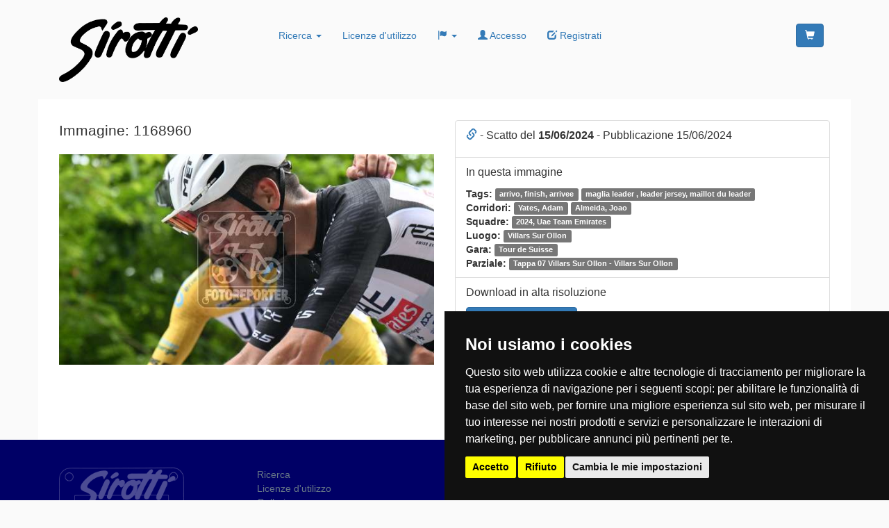

--- FILE ---
content_type: text/html; charset=utf-8
request_url: https://www.sirotti.it/Immagine?item=1168960
body_size: 14448
content:
<!DOCTYPE html>
<!--[if IE 9 ]><html class="ie9" lang="it"><![endif]-->
<!--[if (gt IE 9)|!(IE)]><!-->
<html lang="it">
<!--<![endif]-->
<head>
	<!-- meta charset="utf-8" -->
	<meta name="viewport" content="width=device-width, initial-scale=1.0, maximum-scale=1.0, user-scalable=no">
	<meta name="apple-mobile-web-app-capable" content="no">
		<meta name="robots" content="index, follow" />			<meta name="description" content="">
	<meta property="og:description" content="" />
	<script> var lingua = 1; </script>
	<link rel="canonical" href="https://www.sirotti.it/Immagine"/>
	          <link rel="apple-touch-icon" sizes="180x180" href="https://www.sirotti.it/images/ico/apple-touch-icon.png">
        <link rel="icon" type="image/png" sizes="32x32" href="https://www.sirotti.it/images/ico/favicon-32x32.png">
        <link rel="icon" type="image/png" sizes="16x16" href="https://www.sirotti.it/images/ico/favicon-16x16.png">
        <link rel="manifest" href="https://www.sirotti.it/images/ico/site.webmanifest">
        		<script>
						window.dataLayer = window.dataLayer || [];
			function gtag(){ dataLayer.push(arguments); }
			gtag('consent', 'default', {
				'ad_storage': 'denied',
				'ad_user_data': 'denied',
				'ad_personalization': 'denied',
				'analytics_storage': 'denied',
				'wait_for_update': 500,
			});
 										gtag('js', new Date());
				gtag('config', 'G-L73WGE1RLQ');
					</script>
				<!-- Cookie Consent by TermsFeed https://www.TermsFeed.com -->
		<script type="text/javascript" src="https://www.termsfeed.com/public/cookie-consent/4.2.0/cookie-consent.js" charset="UTF-8"></script>
		<script type="text/javascript" charset="UTF-8">
				document.addEventListener('DOMContentLoaded', function () {
					cookieconsent.run({
						"notice_banner_type":"simple",
						"consent_type":"express",
						"palette":"dark",
						"language":"it",
						"page_load_consent_levels":["strictly-necessary"],
						"notice_banner_reject_button_hide":false,
						"preferences_center_close_button_hide":false,
						"page_refresh_confirmation_buttons":false,
						"website_name":"Sirotti.it",
						"website_privacy_policy_url":"https://www.sirotti.it/Privacy/",
												"callbacks": {
							"scripts_specific_loaded": (level) => {
								switch(level) {
									case 'targeting':
																				localStorage.setItem("consentGranted", "true");
										function gtag() { dataLayer.push(arguments); }
										gtag('consent', 'update', {
											'ad_storage':'granted',
											'ad_user_data': 'granted',
											'ad_personalization': 'granted',
											'analytics_storage': 'granted',
										});
										break;
									}
								}
							},
						"callbacks_force": true
											});
				});
		</script>

				<script type="text/plain" data-cookie-consent="targeting">
			// Load Tag Manager script.
			var googleScript = document.createElement('script');
			googleScript.async = true;
						googleScript.src = 'https://www.googletagmanager.com/gtag/js?id=G-L73WGE1RLQ';
						var firstScript = document.getElementsByTagName('script')[0];
			firstScript.parentNode.insertBefore(googleScript,firstScript);
					</script>
		
		<script type="text/javascript" data-cookie-consent="targeting">
    (function(c,l,a,r,i,t,y){
        c[a]=c[a]||function(){(c[a].q=c[a].q||[]).push(arguments)};
        t=l.createElement(r);t.async=1;t.src="https://www.clarity.ms/tag/"+i;
        y=l.getElementsByTagName(r)[0];y.parentNode.insertBefore(t,y);
    })(window, document, "clarity", "script", "meybzgm3o3");
</script> 	
		<noscript>Free cookie consent management tool by <a href="https://www.termsfeed.com/">TermsFeed</a></noscript>
		<meta property="og:title" content="Immagine | Sirotti.it" />	<!-- Start Jquery script -->
					
					
					<!-- HTML5 shim, for IE6-8 support of HTML5 elements -->
					<!--[if lt IE 9]>
						<script src="https://www.sirotti.it/admin/lib/js/html5shim/html5.js"></script>
					<![endif]-->
					<script src="https://www.sirotti.it/admin/lib/js/jquery/js/jquery-2.1.1.js"></script>
					<script src="https://www.sirotti.it/admin/lib/js/jquery/ui/prec/jquery-ui-1.11.2.js"></script>
					<!-- End Jquery script -->	<!-- Add BS 3_3_7-->
					<link href="https://www.sirotti.it/admin/lib/js/bootstrap/3_3_7/css/bootstrap.min.css" rel="stylesheet"><script type="text/javascript" src="https://www.sirotti.it/admin/lib/js/bootstrap/3_3_7/js/bootstrap.min.js"></script>
					<!-- End BS 3_3_7-->    <!-- ////// NECESSARIO PER FORM REGISTRAZIONE E PER LOGIN /////// -->


    <script type="text/javascript" src="https://www.sirotti.it/admin/lib/js/funzioni_form.js?rnd=1977416294"></script>
    <!-- ////// NECESSARIO PER USO DI CALLBACK /////// -->
    <script type="text/javascript" src="https://www.sirotti.it/admin/lib/js/H_callback.js"></script>
    <!-- ////// NECESSARIO PER USO DEL PLUGIN BOOTSTRAP BOOTBOX /////// -->
    <script type="text/javascript" src="https://www.sirotti.it/admin/lib/js/bootstrap/plugins/bootbox.min.js"></script>
    <!-- ////// NECESSARIO PER USO DELLE MAPPE E DELL OGGETTO H_FORM per i listini buyer /////// -->
    <!-- per usare BBQ con jquery 1.9+ devo usare anche MIGRATE -->
    <script type="text/javascript" src="https://www.sirotti.it/admin/lib/js/jquery/plugins/jquery-migrate-1.2.1.min.js"></script>
    <script type="text/javascript" src="https://www.sirotti.it/admin/lib/js/jquery/plugins/bbq/jquery.ba-bbq.min.js"></script>
    <!-- ////// NECESSARIO FASE CHECKOUT /////// -->
    <script type="text/javascript" src="https://www.sirotti.it/admin/lib/js/parse_str.js"></script>

 	<link href="https://www.sirotti.it/admin/index.php?SM=cm&Action=siteStyle&static=true" rel="stylesheet" type="text/css" />    <!-- ////// ICOMOON /////// -->
    <link href='https://www.sirotti.it/admin/lib/template/icomoon/icomoon23021/style.css' rel='stylesheet' type='text/css'>
		<script src="https://www.paypal.com/sdk/js?client-id=AVGyQRg-DGfXiFAp5Y7pH3RJnwNeTXKsvqO-p_toXGd1vjLPq98A4WCJC-Y922_mOMDKlUAO-u8TqGKt&components=card-fields,buttons,marks,messages&enable-funding=paylater&currency=EUR"></script><script>
		
		var status;
		var status_precedente;
		var stringa;
		var stringa_precedente;
		var primo_caricamento;
		var html_div_collegato;
		var target_paga = "form#FormPagamento";
		var target_reg = "form#FormRegistrazione";
		var pagina_supporto_ecommerce = "https://www.sirotti.it/admin/index.php?SM=ec";
		var pse = pagina_supporto_ecommerce;
		var msg2 = "#messaggi2";
		var isLogged = false;
		var ImpedisciDisabForm;
		var PayPalPossibile = true;
		var SmallIsHere = 0; 
		var TyreUrl = false;
		var WheelsUrl = false;
				$(document).ready(function(){
				
			setTimeout(function() { Stato('AutoRefresh'); }, 900000);	 //900000 = 15 min
			
						$(target_paga).submit(function(){ 
				var pagamento_post = $('input[name="TipoPagamento"]:checked').val();
										ClearInputErrorWarning(target_paga);
										if (FormCheck(target_paga)==true) {
						customLoadingButton($(".tasto_concludi"),'loading'),
						$.ajax({	type: "POST",
									url: pse,
									data: $(this).serialize()+"&Action=End1&pagamento_post="+pagamento_post,
									success: function(data) { 
										customLoadingButton($(".tasto_concludi"),'reset')
										H_callbackAction(data,msg2);
									}
						});
					} 
				return false;  
			});
			// ascolto il click sulle condizioni di utilizzo
			$('input[name="condizioni"],input[name="condizioni_vendita"]').on('change', function() {
								if($('input[name="condizioni"]').is(":checked") && $('input[name="condizioni_vendita"]').is(":checked")) {
									AssegnaStatoTitoloFase("#checkout_fase3 div.fase_header:last",'done');
					/* $('.tasto_concludi').removeClass('btn-primary');
					$('.tasto_concludi').addClass('btn-success'); */
				} else {
					AssegnaStatoTitoloFase("#checkout_fase3 div.fase_header:last",'todo');
					/* $('.tasto_concludi').removeClass('btn-success');
					$('.tasto_concludi').addClass('btn-primary'); */
				}
			});
			
		});
		
				
		function Inibisci_Header(){
			$('.BarMain > .container > *').not('.navbar-brand').each(function() {
				this.style.setProperty('display', 'none', 'important');
			});
			$('.navbar-brand').css('cursor','default').on('click', function(event) {
				event.preventDefault();
			});
			$('.cms_hellobar').parent('header').hide();
		}
		function Inibisci_Footer(){
			$('footer').not('.dati_vendor').each(function() {
				this.style.setProperty('display', 'none', 'important');
			});
			$('.dati_vendor *').css('cursor','default').on('click', function(event) {
				event.preventDefault();
			});
		}
		
		function AllertaNeedBuyer(dove) {

			//alert('AllertaNeedBuyer'+dove);
			  bootbox.dialog({
				closeButton: false,
				message: "Il tuo carrello contiene un prodotto che richiede la selezione di un punto di consegna. Se non ne scegli uno il prodotto sarà eliminato!",
				title: "<h4>Scelta necessaria</h4>",
				buttons: {
				  success: {
					label: "Scegli un centro",
					className: "btn-primary",
					callback: function() {
						//alert('abilito form e apro mappa');
						$( ".tastoModifica" ).trigger( "click" );
						Avvia_TabIndirizzo2(3); 					}
				  },
				  main: {
					label: "Elimina il prodotto",
					className: "btn-danger",
					callback: function() {
						var valori_to_del = '';
						var valori_to_del2 = valori_to_del.split(",");
						valori_to_del2.forEach(function(item, index){ 
							EliminaItemDalCarrello(item,true);
						   //alert('['+index+'] '+item); 
						});
						
						RicaricaCarrelli(); 
					}
				  }
				}
			  });
			  //bootbox.alert('<h4>Aggiunto all\'ordine</h4>', function() { RicaricaCarrelloSmall();  });
		}
			
			
				function Stato(dove) {
			
			//alert(dove);
			$.ajax({ type: "GET",url: pse+"&Action=SS&dove="+dove + "&rand=" + Math.random(), success: function(stringa) {
								var status = $.deparam(stringa);  				window.global_status = $.deparam(stringa); 				if (status_precedente==undefined) {
					status_precedente = $.deparam(stringa); 
					primo_caricamento = true;
				} else {
					primo_caricamento = false;
				}
								var ssc = status['SCC_to_save'];
				if (dove =='reg' && status['NeB']==1 && status['SCCOLL']==='0' && (ssc=='0' || ssc=='undefined' || ssc==undefined)) AllertaNeedBuyer();
				
				
								if (status['SCCOLL']=='0' && status['MAKER']=='0') {
					Impedisci_PagaAlCentro();
				} else {
					Autorizza_PagaAlCentro();
				}	
				
				
								
				
				if (status['sconto_facebook']=="1" || status['sconto_coupon']=="1") {
					//AssegnaStatoTitoloFase("#checkout_fase1 div.fase_header:last",'done');
										Impedisci_paypal();				} else {
					//AssegnaStatoTitoloFase("#checkout_fase1 div.fase_header:last",'todo');
					Disabilita_Sconto_Coupon();
					Autorizza_paypal();
				}
				
				
								if (parseInt(status['OFD'])==1) {
					setTimeout(function() { 
						Impedisci_paypal('accordi');
					}, 500);	
				} 
								if (status['sconto_coupon']=="1") {
					Abilita_Sconto_Coupon('');
					/*setTimeout(function() { 
						Impedisci_paypal(); // 777
						PercheNonVaPayPal('PayPal non è disponibile utilizzando il coupon.');
					}, 1500);	*/
				} else { // 777
					//alert(dove);
					if (status_precedente['sconto_coupon']=="1" && status['qta']>=1 && dove!="Remove") { 						bootbox.alert('<h4>Il tuo carrello contiene uno o più prodotti sui quali non è possibile applicare il COUPON sconto inserito</h4>', function() { 
							  Disabilita_Sconto_Coupon(); 
							  RemoveCoupon();  
						});
					}
					/*
					if (status_precedente['sconto_coupon']=="1" && status['qta']>=1) { 
						var tttx = ( dove!="Remove") ? 'Coupon disabilitato' : 'Il tuo carrello contiene uno o più prodotti sui quali non è possibile applicare il COUPON sconto inserito';
						bootbox.alert('<h4>'+tttx+'</h4>', function() { 
							  Disabilita_Sconto_Coupon(); 
							  RemoveCoupon();  
						});
					}*/
				}
								if (parseInt(status['prodottoFUORITUTTO'])==1 || parseInt(status['prodotto7GIORNI'])==1 || parseInt(status['prodottoLIMITATO'])==1) {
					if (status['sconto_coupon']=="1") {
						bootbox.alert('<h4>I Coupon non sono disponibili su articoli in promozione</h4>', function() { 
							  Disabilita_Sconto_Coupon(); 
							  RemoveCoupon();  
						});
					}
					setTimeout(function() { 
						$('.sconti').hide(); 
						Impedisci_paypal();
						PercheNonVaPayPal('PayPal non è disponibile sui prodotti in promozione.');
					}, 1500);	
				} 
								if (parseInt(status['p106'])==1) {
					if (status['sconto_coupon']=="1") {
						bootbox.alert('<h4>Non è possibile applicare il COUPON su questo prodotto</h4>', function() { 
							  Disabilita_Sconto_Coupon(); 
							  RemoveCoupon();  
						});
					}
					setTimeout(function() { 
						$('.sconti').hide(); 
						Impedisci_Contrassegno();
					}, 1500);	
				} 
								if (status['cap']!=status_precedente['cap']) {
					if (status['pagabile']>status_precedente['pagabile']) bootbox.alert('<h4>Attenzione la consegna al CAP indicato comporta delle spese di spedizione aggiuntive</h4>', function() {  });
				}
								Controllo_Fasi(status);
								status_precedente = $.deparam(stringa); 				//stringa_precedente = stringa; 
				RicaricaCarrelli(); 			} 
			});
		}
		
		function TastoConcludi(metodo){
			if (metodo=='paypal_rate'){
				$('.tasto_concludi').hide();
				$('.pp_tasto').hide();
				$('#paypal-button-container-PAYLATER').show();
				
			} else if (metodo=='paypal'){
				$('.tasto_concludi').hide();
				$('.pp_tasto').hide();
				$('#paypal-button-container-PAYPAL').show();
				
			} else {
				$('.pp_tasto').hide();
				$('.tasto_concludi').show();
				var def = '';
				var dif = ["accordi","centro","bonifico","telefonico","contrassegno"];
				var cod = (!dif.includes(metodo)) ? def+' Esegui il pagamento' : def+' Concludi l\'ordine';
				$('.tasto_concludi').html(cod);
			}
		}
						
		function Controllo_Fasi(status) {
				ImpedisciDisabForm = 2;
				TastoConcludi(status['tipo_pagamento']);
				//alert(status['fase1']+' '+status['fase2']+' '+status['fase3']);
				if (status['fase1']==0) {  					AssegnaStatoTitoloFase("#checkout_fase1 div.fase_header:first",'todo');
					$(".sconti").hide(); // nascondo lo sconto fb
					$("#affix-nav").hide();
					$("#checkout_fase2").hide(); 
					//$(".checkout_fase2").hide(); //affix
					$(".checkout_fase2").attr('disabled',true); //affix
					$("#checkout_fase3").hide(); 
					//$(".checkout_fase3").hide(); //affix
					$(".checkout_fase3").attr('disabled',true); //affix
					$('.checkout_fase3').addClass('disabled'); // affix
					$('#top_info_cart').hide();
				} else { 					AssegnaStatoTitoloFase("#checkout_fase1 div.fase_header:first",'done');
					$(".sconti").show();  // mostro lo sconto fb
					$("#checkout_fase2").show(); // mostro
					//$(".checkout_fase2").show(); // affix
					$(".checkout_fase2").attr('disabled',false); // affix
					// MESSO IN REG AssegnaStatoTitoloFase("#checkout_fase2 div.fase_header",'done');
					//$("#checkout_fase3").show(); // mostro
					//AssegnaStatoTitoloFase("#checkout_fase3 div.fase_header:first",'done');
					
					if (status['fase3']==0) { 						//$( ".tastoModifica" ).trigger( "click" );
						ImpedisciDisabForm = 1;
						//alert('in ecom '+ImpedisciDisabForm);
						if (typeof AbilitaForm_Registrazione == 'function') AbilitaForm_Registrazione(target_reg); // riabilito il form di registrazione
						
						$("#checkout_fase3").hide();
						//$(".checkout_fase3").hide(); // affix
						$(".checkout_fase3").attr('disabled',true); // affix
						$('.checkout_fase3').addClass('disabled'); // affix
						// MESSO IN REG AssegnaStatoTitoloFase("#checkout_fase2 div.fase_header",'todo');
						// MESSO IN REG $('#checkout_fase3').hide(); 
					} else {
						//DisabilitaForm_Registrazione(target_reg); // disabilito
						//AssegnaStatoTitoloFase("#checkout_fase2 div.fase_header",'done');
						//alert($('#stato_form').val());
						if ($('#stato_form').val()!=1) {
							$("#checkout_fase3").show();
							//$(".checkout_fase3").show();// affix
							$(".checkout_fase3").attr('disabled',false); // affix
							$('.checkout_fase3').removeClass('disabled'); // affix
							AssegnaStatoTitoloFase("#checkout_fase3 div.fase_header:first",'done');
							if (typeof AppuntamentoInNote == 'function') AppuntamentoInNote();

						} 
					}
				}
		}
		
		function SendCoupon(coupon) {													  
			$.get( pse, { Action: 'set_Ecommerce_Preferences', sconto_coupon: coupon }).done(function( data ) {  
				if (data=='OK') { 
					bootbox.alert('<h4>Complimenti! Il tuo coupon è stato attivato, lo troverai nel carrello!</h4>', function() {  });
					Stato('call'); 
				} else {  
					bootbox.alert('<h4>Ci dispiace, il codice che hai inserito non è corretto o forse già utilizzato, oppure il tuo carrello contiene dei prodotti non validi per questo COUPON.</h4>', function() {  });
				} });
			if (typeof gtag != 'undefined')  gtag('event', 'add_coupon', { 'event_category': 'Carrello', 'event_action': 'Extra-Sconto-Add' }); console.log('ga4 track add_coupon'); 		}
		
		function ErrorePagamento_Vai_StatoOrdini() {
			
			var dest = 'https://www.sirotti.it/I-tuoi-downloads';
			if (dest==false) return false;
			
			  bootbox.dialog({
				message: "<h4>Il pagamento non è andato a buon fine, vai all'elenco dei tuoi ordini per selezionare una modalità di pagamento differente.</h4>",
				buttons: {
				  success: {
					label: "I tuoi ordini.",
					className: "btn-default",
					callback: function() {
						window.location.href=dest;
					}
				  }
				}
			  });
			  window.setTimeout(function(){  window.location.href=dest; }, 10000);
		}
		
		
		function SimpleAlert_aggiunto_item_e_aggiorna_cart() {
			
			bootbox.dialog({
				onEscape: true,
				message: "<h4>Aggiunto</h4>",
				buttons: {
				  success: {
					label: "Continua",
					className: "btn-default",
					callback: function() {
						RicaricaCarrelloSmall();
						bootbox.hideAll();
					}
				  }
				}
			  });
 
			  window.setTimeout(function(){  RicaricaCarrelloSmall(); bootbox.hideAll(); }, 3000);
			  //bootbox.alert('<h4>Aggiunto all\'ordine</h4>', function() { RicaricaCarrelloSmall();  });
		}
		function Alert_aggiunto_item_e_aggiorna_cart() {

			
			  bootbox.dialog({
				onEscape: true,
				message: "Vuoi continuare su questa pagina o procedere con l'ordine?",
				title: "<h4>Aggiunto</h4>",
				buttons: {
				  success: {
					label: "Continua",
					className: "btn-primary",
					callback: function() {
						RicaricaCarrelloSmall();
						//$('.modal').modal('hide');
						//console.log('test');
						//Example.show("great success");
					}
				  },
				  main: {
					label: "Concludi",
					className: "btn-success",
					callback: function() {
						VaiAlCarrello();
						//Example.show("Primary button");
					}
				  }
				}
			  });
			  window.setTimeout(function(){  RicaricaCarrelloSmall(); bootbox.hideAll(); }, 60000);
			  //bootbox.alert('<h4>Aggiunto all\'ordine</h4>', function() { RicaricaCarrelloSmall();  });
		}

		function VaiAlCarrello() {
			window.location.href='https://www.sirotti.it/Carrello';
		}

			
		function GetSearchUrlRedirection(a = null, b = null, c = null, d = null) {
			return new Promise(function(resolve, reject) {
				$.post(pse, { Action: 'GSUR', a: a, b: b, c: c, d: d })
					.done(function(data) {
						resolve(data);  
					})
					.fail(function(jqXHR, textStatus, errorThrown) {
						reject(errorThrown);  
					});
			});
		}
		
		
		
		function Alert_AggiuntoCerchioCheFai(diametro = null, autoid = null) {
			
			bootbox.dialog({
				message: "Vuoi rimanere su questa pagina, abbinare gli pneumatici oppure procedere con il pagamento?",
				title: "<h4>Aggiunto al carrello</h4>",
				buttons: {
						cancel: {
							label: "Rimani",
							className: 'btn-sm btn-secondary',
							callback: function(){ }
						},
						gotyres: {
							label: "Scegli pneumatici",
							className: 'btn-sm btn-info',
							callback: function() {

								GetSearchUrlRedirection('tyres_from_wheels_diam',diametro,autoid).then(function(data) {
									window.location.href=data;
								}).catch(function(error) {
									if (TyreUrl) window.location.href=TyreUrl;
								});
								/* alert(dest);
								window.location.href=dest; */
							}
						},
						checkou: {
							label: "Al pagamento",
							className: 'btn-sm btn-primary',
							callback: function() {
								window.location.href='https://www.sirotti.it/Carrello';
							}
						}
				}
			});
			  window.setTimeout(function(){  RicaricaCarrelloSmall(); bootbox.hideAll(); }, 60000);
			  //bootbox.alert('<h4>Aggiunto all\'ordine</h4>', function() { RicaricaCarrelloSmall();  });
		}


		function RemoveCoupon() {
			console.log();
			$.get( pse, { Action: 'set_Ecommerce_Preferences', sconto_coupon: 'unset' }).done(function( data ) {  if (data=='OK') Stato('RemoveCoupon'); });	
			if (typeof gtag != 'undefined')  gtag('event', 'remove_coupon', { 'event_category': 'Carrello', 'event_action': 'Extra-Sconto-Remove' }); console.log('ga4 track remove_coupon'); 		}
		
		function Abilita_Sconto_Coupon(sconto_coupon){
			$('.coupon_field').val(sconto_coupon);
			$('.coupon_field').attr('disabled',true);
			$('.coupon_send').hide();
			$('.coupon_remove').show();
		}
		
		function Disabilita_Sconto_Coupon(){
			$('.coupon_field').attr('disabled',false);
			$('.coupon_field').val('');
			$('.coupon_send').show();
			$('.coupon_remove').hide();
		}
				
		function Selezionato_Contrassegno(){
						bootbox.alert('<h4>Attenzione la modalità contrassegno prevede un sovrapprezzo, il prezzo totale è stato modificato</h4>', function() {  });
					}
		
		function Autorizza_Contrassegno(){
			$('input#modo_contrassegno').attr('disabled',false);
			$('input#modo_contrassegno').parent('label').css('color','#000');
					}
		
		function Impedisci_Contrassegno(){
			if ($('input[name="TipoPagamento"]:checked').val()=="contrassegno") $('input#modo_accordi').trigger('click');
			$('input#modo_contrassegno').attr('disabled',true);
			$('input#modo_contrassegno').parent('label').css('color','#ccc');
					}
		
		function Autorizza_PagaAlCentro(){
			$('input#modo_centro').attr('disabled',false);
			$('input#modo_centro').parent('label').css('color','#000');
		}
		
		function Impedisci_PagaAlCentro(){
			if ($('input[name="TipoPagamento"]:checked').val()=="centro") $('input#modo_accordi').trigger('click');
			$('input#modo_centro').attr('disabled',true);
			$('input#modo_centro').parent('label').css('color','#ccc');
		}
		
		function Autorizza_Consel(pagabile){
			$('input#modo_consel').attr('disabled',false);
			$('input#modo_consel').parent('label').css('color','#000');
			$('.consel_testo').show();
			CalcolaRateConsel(pagabile);
		}
		
		function Impedisci_Consel(){
			CalcolaRateConsel('100'); // passando 1,00 euro (100, come stringa) aggiusto le diciture del pulsante di selezione pagamento
			$('.consel_testo').hide();
			if ($('input[name="TipoPagamento"]:checked').val()=="consel") $('input#modo_accordi').trigger('click');
			$('input#modo_consel').attr('disabled',true);
			$('input#modo_consel').parent('label').css('color','#ccc');
		}
		
				function Autorizza_Metodo(metodo){
			$('input#modo_'+metodo).attr('disabled',false);
			$('input#modo_'+metodo).parent('label').css('color','#000');
		}
				function Impedisci_Metodo(metodo, metodo_da_selezionare=false ) {
		  var mds = (metodo_da_selezionare) ? metodo_da_selezionare : 'accordi';
			if ($('input[name="TipoPagamento"]:checked').val()==metodo) $('input#modo_'+mds).trigger('click');
			$('input#modo_'+metodo).attr('disabled',true);
			$('input#modo_'+metodo).parent('label').css('color','#ccc');
		}
	
		function Autorizza_paypal(){
			PayPalPossibile = true;
			$('input#modo_paypal').attr('disabled',false);
			$('input#modo_paypal').parent('label').css('color','#000');
			$('input#modo_paypal_carta').attr('disabled',false);
			$('input#modo_paypal_carta').parent('label').css('color','#000');
			$('input#modo_paypal_pos').attr('disabled',false);
			$('input#modo_paypal_pos').parent('label').css('color','#000');
			$('input#modo_paypal_rate').attr('disabled',false);
			$('input#modo_paypal_rate').parent('label').css('color','#000');
		}
		
		function Impedisci_paypal( metodo_da_selezionare ) {
			
			PayPalPossibile = false;
			var mds = (metodo_da_selezionare) ? metodo_da_selezionare : 'accordi';
			var mod = $('input[name="TipoPagamento"]:checked').val();
			if (mod=="paypal" || mod=="paypal_carta" || mod=="paypal_pos" || mod=="paypal_rate") $('input#modo_'+mds).trigger('click');
			
			$('input#modo_paypal').attr('disabled',true);
			$('input#modo_paypal').parent('label').css('color','#ccc');
			$('input#modo_paypal_carta').attr('disabled',true);
			$('input#modo_paypal_carta').parent('label').css('color','#ccc');
			$('input#modo_paypal_pos').attr('disabled',true);
			$('input#modo_paypal_pos').parent('label').css('color','#ccc');
			$('input#modo_paypal_rate').attr('disabled',true);
			$('input#modo_paypal_rate').parent('label').css('color','#ccc');
		}
		
		function PercheNonVaPayPal(testo) {
			$('.box_paypal label').contents().filter(function() {
				return this.nodeType == 3;
			})[0].textContent=testo;
		}
		
		function AssegnaStatoTitoloFase(target,modo){
			$(target).removeClass('done'); 
			$(target).removeClass('todo'); 
			$(target).removeClass('deny'); 
			$(target).addClass(modo); 
		}
		
		function RicaricaCarrelli() {
			//DAFARE.$this->VerificaCambiamentoCap()
			
							RicaricaCarrelloSmall();
						
						// RicaricaCarrelloPriceLabel();
			
			RicaricaCarrelloBig();
		} 
		
		function BigCopyPrice(){
					var sm1 = $(".CartSmallToCopy").html();
					if (sm1==""||sm1=='undefined'||sm1==undefined) sm1 = '<i class="glyphicon glyphicon-shopping-cart"></i>&nbsp;&nbsp;  ';
			H_callbackAction(sm1,"#Small");
				
					var sm2 = $(".CartPriceLabelToCopy").html();
					if (sm2!=""&&sm2!='undefined'&&sm2!=undefined) H_callbackAction(sm2,".PriceLabel");
		}
	
		function RicaricaCarrelloPriceLabel() {
			if (SmallIsHere===1) return false;
			$.ajax({ type: "GET",url: pse+"&Action=AC&View=si&mode=PriceLabel", success: function(data) { H_callbackAction(data,".PriceLabel"); } });
		}
		
		function RicaricaCarrelloSmall() {
			if (SmallIsHere===1) return false;
			$.ajax({ type: "GET",url: pse+"&Action=AC&View=si&mode=Small", success: function(data) { 			H_callbackAction(data,"#Small"); } });
		}
		
		function RicaricaCarrelloSmallFlatastic() {
			if ($('#shopping_button').length) $.ajax({ type: "GET",url: pse+"&Action=AC&View=si&mode=SmallFlatastic", success: function(data) { H_callbackAction(data,"#shopping_button"); } });
		}
		
		function RicaricaCarrelloBig() {
			$.ajax({ type: "GET",url: pse+"&Action=AC&View=si&mode=Big", success: function(data) { 		
				H_callbackAction(data,"#Big");
				BigCopyPrice(); 
								
				//$('.popOverProd').popover({  container: 'body', placement:'right', trigger:'hover', html:true, title:$(this).attr('data-title'), content:'<p>'+$(this).attr('data-content')+'</p>' });
				
			/* 	jQuery(document).ready(function () {
					var popoverTriggerList = jQuery('[data-bs-toggle="popover"]').toArray();
					var popoverList = popoverTriggerList.map(function (popoverTriggerEl) {
						return new bootstrap.Popover(popoverTriggerEl);
					});
				});
				 */
				 
								
			} });
		}
		
		function VerificaAndRefresh() {
						$.ajax({ type: "GET",url: pse+"&Action=CartCheck", 
					success: function(data) {
						 if (data!='false') H_callbackAction(data); 
						Stato('verifica');
					} 
			});
		}
		
		function EliminaItemDalCarrello(itemUnivoco,sileziosa) {
			
			var tipo = (itemUnivoco=="sconto")?'scontoDelete':'itemDelete';
			$.ajax({ type: "POST", url: pse+"&Action=AC&"+tipo+"="+itemUnivoco, cache: false, success: function(data) { if (sileziosa!=true) H_callbackAction(data);  }	});			
		} 
		
		function qtaMeno(itemUnivoco,qtaPrec,Min) {
			$.ajax({ type: "GET", url: pse+"&Action=AC&qtaMeno="+itemUnivoco+"&qtaPrec="+qtaPrec+"&Min="+Min, cache: false, success: function(data) { H_callbackAction(data); }	});			
		}
		
		function qtaPiu(itemUnivoco,qtaPrec,Max) {
			$.ajax({ type: "GET", url: pse+"&Action=AC&qtaPiu="+itemUnivoco+"&qtaPrec="+qtaPrec+"&Max="+Max, cache: false, success: function(data) { H_callbackAction(data); }	});			
		} 
	
	function qtaSet(itemUnivoco,qtaSet) {
			$.ajax({ type: "GET", url: pse+"&Action=AC&item="+itemUnivoco+"&qtaSet="+qtaSet, cache: false, success: function(data) { H_callbackAction(data); }	});			
		} 
		
		var datainitialtext = false;
		function customLoadingButton(qboo,action) {
			
					
			
			if (action === 'loading') {
				qboo.prop('disabled', true);
				var loadingTextAttr = qboo.attr('data-bs-loading-text');
				if (loadingTextAttr) qboo.html(loadingTextAttr);
				
			} else if (action === 'reset') { // set external var 'data-initial-text' or tag attribute
				qboo.prop('disabled', false);
				if (qboo.attr('data-initial-text') !== undefined) {
					qboo.html(qboo.attr('data-initial-text'));
				} else if (typeof datainitialtext !== 'undefined') {
					qboo.html(datainitialtext);
				} 
			}
		}	

		function MettiNelCarrello(questo) {
			let bottone = $(questo);
			let form = bottone.closest("form");
			 
			console.log('cart_qta='+form.find('[name="cart_qta"]').val());
						
			if (form.find('[name="cart_qta"]').val()) {
				EseguiAggiuntaAlCarrello(bottone, form, null); 
			} else {
				BootboxSelezionaQta(bottone, form);
			}
		}
		
		function BootboxSelezionaQta(bottone, form) {
			let qtaButtons = '';
			let def = 1;
			let max = parseFloat(form.data('item_qta_max')) || def;
			for (let i = 1; i <= max; i++) {
				qtaButtons += `
					<button class="btn btn-sm btn-outline-primary m-1 qta-btn" data-qta="${i}">
						${i}
					</button>
				`;
				// Aggiungi un divisore ogni 4 elementi
				if (i % 4 === 0) {
					qtaButtons += `
						<div class="w-100 d-block d-md-none"></div>
					`;
				}
				// Aggiungi un divisore ogni 4 elementi
				if (i % 5 === 0) {
					qtaButtons += `
						<div class="w-100 d-none d-md-block"></div>
					`;
				}
			}	
		
			bootbox.dialog({
				title: "Seleziona la quantità",
				message: `<div class="d-flex flex-wrap justify-content-center">${qtaButtons}</div>`,
				closeButton: true,
				backdrop: true, 
			});
		
			$(document).on('click', '.qta-btn', function () {
				let selectedQta = $(this).data('qta');
				$(this).closest('.bootbox').modal('hide'); 
				EseguiAggiuntaAlCarrello(bottone, form, selectedQta); 
			});
		}

		function EseguiAggiuntaAlCarrello(bottone, form, customQta) {
			customLoadingButton(bottone, 'loading');
		
					
			if (customQta) {
				// Aggiunge la quantità selezionata al form
				$('<input>')
					.attr({ type: 'hidden', name: 'cart_qta', value: customQta })
					.appendTo(form);
			}
		
			let Url = pse + "&Action=AC&itemPush=" + bottone.val();
		
			['cross-items', 'cross-sps', 'cross-qta'].forEach(param => {
				if (form.data(param) !== "" && form.data(param) !== undefined) {
					Url += `&${param}=${form.data(param)}`;
				}
			});
		
			let resetButton = function () {
				customLoadingButton(bottone, 'reset');
			};
		
			$.ajax({
				type: "POST",
				url: Url,
				data: form.serialize(),
				cache: false,
				success: function (data) {
					ItemPushTrack(form);
					setTimeout(resetButton, 1000);
					H_callbackAction(data);
				},
				error: function () {
					setTimeout(resetButton, 1000);
				}
			});
		
			setTimeout(resetButton, 1000);
		}


		
		 function CallAction_FacebookAddToCart(q) {
				
				if (q.data('prod_brand')!='') 		var br = q.data('prod_brand');
				if (q.data('prod_fullname')!='') 	var na = q.data('prod_fullname');
				if (q.data('data_pattern')!='') 	var pa = q.data('data_pattern');
				if (q.data('pid')!='') 				var pi = q.data('pid');
				if (q.data('cliente_iuii')!='') 	var ci = q.data('cliente_iuii'); 
					var categorie_facebook = [];
					categorie_facebook[1] = 'accessori e ricambi auto > ricambi e accessori auto'; 
categorie_facebook[2] = 'accessori e ricambi auto > ricambi e accessori auto'; 
categorie_facebook[3] = 'accessori e ricambi auto > ricambi e accessori auto'; 

				if ( typeof fbq != 'undefined') {
					if (typeof br != 'undefined' && typeof na != 'undefined' && typeof pa != 'undefined' && typeof pi != 'undefined' && typeof ci != 'undefined') {  console.log('fbq track AddToCart'); 
					fbq('track', 'AddToCart', {
					  content_name: na+' '+br,
					  content_category: categorie_facebook[pa],
					  content_ids: [pi], 
					  content_type: 'product',
					  value: ci,
					  currency: 'EUR'
					}); 
				}}
			}		
		function ItemPushTrack(Form) {
							if (typeof CallAction_FacebookAddToCart != 'undefined') {
					CallAction_FacebookAddToCart(Form);
				}
										if (typeof CallAction_SingleProduct_GOOGLE_EV != 'undefined'){ 			
					CallAction_SingleProduct_GOOGLE_EV('add_to_cart',Form);
				}
						
		}
		
		function triggerClick(element) {
			  if (element.is('button[type="submit"]')) {
				element.click();
			  } else if (element.is('a')) {
				element[0].click();
			  }
		}
				function Chiama_PAYPAL(id_order) {
			triggerClick($('#paypal-button')); 
		}  
				</script>
	
	
		<style>
						@media (max-width: 767px) {
				.hidden-xs {
					display: none !important;
				}
				.visible-xs {
					display: block !important;
				}
			}
			@media (min-width: 767px) {
				.visible-xs {
					display: none !important;
				}
			}
			.text-right {text-align:right; }
			.text-left {text-align:left; }
		</style>
			  <title>
	  Immagine | Sirotti.it	  </title>
	  </head>
      <body data-spy="scroll" data-target="#affix-nav">	  	  <div id="wrap">
		
<style> 
.BarraNavigazione { /* background-color:#34495E; */ }
</style> 

<div class="navbar-wrapper BarraNavigazione">
  <div class="container">
    <div class="LogoTop col-lg-3 col-md-3 col-sm-4 col-xs-12"> <a href="https://www.sirotti.it/"><img src="https://www.sirotti.it/images/logo1_nero.png" alt="sirotti" style="max-width:200px" class="img-responsive"  /></a> </div>
    <div class="col-lg-9 col-md-9 col-sm-8 col-xs-12">
      <nav class="navbar" role="navigation"> 
        <!-- Brand and toggle get grouped for better mobile display -->
        <div class="navbar-right"> 

			<a href="https://www.sirotti.it/Carrello" id="Small" class="" style="z-index:1000; white-space:nowrap;"><span class="glyphicon glyphicon-shopping-cart" style="color:# "></span> </a> 
			<script>
			$('#Small').addClass('btn btn-primary pull-right');
			$('#Small').css({'margin-top':'8px','margin-right':'8px','position':'absolute','top':'0','right':'0','z-index':'100'});	
			</script> 
          
          <ul class="nav navbar-nav navbar-right hidden-lg hidden-md hidden-sm" data-toggle="collapse" data-target=".navbar-ex1-collapse">
            <li style="margin-left: 10px;"><a href="javascript:void(0)">Menu</a></li>
          </ul>
        </div>
        <!-- Collect the nav links, forms, and other content for toggling -->
        <div class="collapse navbar-collapse navbar-ex1-collapse">
          <ul class="nav navbar-nav navbar-left siro_nav">
            <li class="dropdown  "><a href="https://www.sirotti.it/Ricerca-avanzata" class="dropdown-toggle hover-dropdown-toggle  " data-toggle="dropdown">Ricerca <b class="caret"></b></a><!--sub menu-->
					<ul class="dropdown-menu "><li class="dropdown "><a class="  "   href="https://www.sirotti.it/Ricerca-avanzata">Ricerca avanzata</a></li><li class="dropdown "><a class="  "   href="https://www.sirotti.it/Ricerca-per-anno">Ricerca per anno</a></li></ul></li><li class="dropdown  "><a href="https://www.sirotti.it/Licenze-dutilizzo" class=" ">Licenze d'utilizzo</a></li>            <!-- li><img src="https://www.sirotti.it/images/telefono_footer.png" width="100" style="margin-top:10px; margin-left:10px" id="acquistoTel" /></li>
		<script>
          $('#acquistoTel').popover({placement:'bottom', trigger:'hover',html:true, title:"<h4>Serve assistenza?</h4>", content:"<p style='width:130px'>Chiama e fai cercare le gomme al nostro operatore!</p>" });	 
          </script -->
            
            
            
            
              
              <li class="dropdown"> <a href="javascript:void(0)" class="dropdown-toggle hover-dropdown-toggle" data-toggle="dropdown"><span class="glyphicon glyphicon-flag"></span> <b class="caret"></b></a>
                  <ul class="dropdown-menu">
                    <li class="dropdown-header">Scegli la lingua</li>
                    <li class="text-left"><a href="https://www.sirotti.it/Immagine?p=Immagine&item=1168960&lingua=1">IT</a></li><li class="text-left"><a href="https://www.sirotti.it/Immagine?p=Immagine&item=1168960&lingua=2">EN</a></li><li class="text-left"><a href="https://www.sirotti.it/Immagine?p=Immagine&item=1168960&lingua=3">FR</a></li></ul></li>            <li><a href="#top" class="none" data-toggle="modal"><span class="glyphicon glyphicon-user"></span> Accesso</a></li>            <li><a href="https://www.sirotti.it/Dati-anagrafici" role="button" class="none" data-toggle="modal"><span class="glyphicon glyphicon-edit"></span> Registrati</a></li>
			
			          </ul>
        </div>
        <!-- /.navbar-collapse --> 
      </nav>
    </div>
  </div>
</div>
<div class="modal fade" id="top"  style="z-index:1000000;"><div class="modal-dialog "><div class="modal-content"><div class="modal-header"><div class="modal-title h4">Area riservata</div><button type="button" class="close" data-dismiss="modal" aria-hidden="true">&times;</button></div><div class="modal-body">
					<div class="row"><div class="col-xs-12"></div>
                <div class="col-xs-12">
    <form action="https://www.sirotti.it/admin/index.php?SM=an&Action=Login" method="post" id="top" name="top">
        <input name="LoginFormSend" type="hidden" id="LoginFormSend" value="1" />
        
        <div class="col-12">
            <div class="row" style="padding:13px">
                <label for="user" class="control-label">Username / Email</label>
                <input type="text" class="form-control" id="user" name="user" placeholder="">
            </div>
        </div>
        
        <div class="col-12">
            <div class="row" style="padding:13px">
                <label for="passw" class="control-label">Password</label>
                <input type="password" class="form-control" name="passw" id="passw" placeholder="" autocomplete="on">
                <input name="CallbackUrl" type="hidden" id="CallbackUrl" value="https://www.sirotti.it/Benvenuto" />            </div>
        </div>
        
		<center class="mt-2" style="margin-top:10px">
        	            	<a href="https://www.sirotti.it/Password-dimenticata" class="small">Password Dimenticata?</a>        				 -         	            	<a href="https://www.sirotti.it/Dati-anagrafici" class="small">Registrati</a>        			</center>

        
        <div class="col-xs-12">
            <div class="row" style="padding:13px">
                <center>
				<button type="submit" class="btn btn-primary" style="margin-top:15px;">Accesso</button>
                                				</center>
            </div>
        </div>
    </form>
    
    </div></div>
				</div></div>
			</div>
		</div><script language="javascript">
        $(document).ready(function(){ 
            var targettop = "form#top";
            $(targettop).submit(function(){ 
                var msg = targettop + " #msgLogintop";
                $(msg).html("&nbsp;");
                if (typeof ClearInputErrorWarning == 'function') ClearInputErrorWarning(targettop);
                if (FormCheck(top) == true) {
                    $.ajax({
                        type: "POST",
                        url: "https://www.sirotti.it/admin/index.php?SM=an&Action=Login?jquery=si",
                        data: $(this).serialize(),
                        success: function(data) {
                            H_callbackAction(data, msg);
                        }
                    });
                }
                return false;  
            });
        });
    </script><script>
    function updateNavbarClass() {
      var navbar = $('.siro_nav');
      if ($(window).width() < 768) {
        navbar.addClass('navbar-inverse');
      } else {
        navbar.removeClass('navbar-inverse');
      }
    }

    $(document).ready(function() {
      updateNavbarClass();
      $(window).resize(function() {
        updateNavbarClass();
      });
    });
  </script>

<!-- First line define template slot areas -->



<div class="template_TOP row"></div>

<div class="template_MIDDLE row">

	<div class="container">

      <div class="col-lg-3 col-md-4 col-sm-4 col-xs-12"></div>

      <div class="col-lg-9 col-md-8 col-sm-8 col-xs-12"></div>

    </div>

	<div class="container">

      <div class="col-lg-9 col-md-8 col-sm-8 col-xs-12"></div>

      <div class="col-lg-3 col-md-4 col-sm-4 col-xs-12"></div>

    </div>

</div>  

<div class="template_BOTTOM row"><div class="row">
																<div class="container">
																	<div class="col-lg-12">
<div class="row Scheda_Big">
  <div class="col-xs-12">
    <div class="row">
      <div class="col-sm-6 col-xs-12">
        <p class="lead">Immagine: 1168960</p>        <img src="https://www.sirotti.it/media/gallery/low/2024/06/15/1168960WM.jpg" class="img-responsive" alt="" /><br><br>
		  
      </div>
      <div class="col-sm-6 col-xs-12">
        <ul class="list-group">
			<li class="list-group-item box_download" style="">
				<p> <a href="https://www.sirotti.it/Immagine?item=1168960" target="_blank"><i class="glyphicon glyphicon-link"></i></a> - Scatto del  <b> 15/06/2024</b> - Pubblicazione   15/06/2024 </p>
				
			</li>
            <li class="list-group-item box_download" style="">
        
        <p>In questa immagine</p>

 		<div class="TagIptcPubblico"><b>Tags:</b> <span class="label label-default">arrivo, finish, arrivee</span>&nbsp;<span class="label label-default">maglia leader , leader jersey, maillot du leader</span>&nbsp;<br><b>Corridori:</b> <span class="label label-default">Yates, Adam</span>&nbsp;<span class="label label-default">Almeida, Joao</span>&nbsp;<br><b>Squadre:</b> <span class="label label-default">2024, Uae Team Emirates</span>&nbsp;<br><b>Luogo:</b> <span class="label label-default">Villars Sur Ollon</span>&nbsp;<br><b>Gara:</b> <span class="label label-default">Tour de Suisse</span>&nbsp;<br><b>Parziale:</b> <span class="label label-default">Tappa 07 Villars Sur Ollon - Villars Sur Ollon</span>&nbsp;<br></div>     
      </li>
            <li class="list-group-item box_download" style="">
         <p>Download in alta risoluzione</p>
           <form id="FormProdotto1168960" class="SuperPost_RecordForm" style="margin:0px !important; padding:0px !important;" data-pid="" data-item="1168960" data-is_model="" data-prod_routing="" data-prod_fullname=" JPEG alta risoluzione, uso personale" data-prod_brand="Img 1168960" data-data_pattern="" data-prod_category="" data-item_qta="" data-item_qta_max="1" data-datalayer_item_id="" data-cliente_iuii="25.00"><form id="FormProdotto1168960" class="SuperPost_RecordForm" style="margin:0px !important; padding:0px !important;" data-pid="" data-item="1168960" data-is_model="" data-prod_routing="" data-prod_fullname=" JPEG alta risoluzione, uso personale" data-prod_brand="Img 1168960" data-data_pattern="" data-prod_category="" data-item_qta="" data-item_qta_max="1" data-datalayer_item_id="" data-cliente_iuii="25.00"><button name="add" data-initial-text="&lt;i class=&quot;glyphicon glyphicon-plus&quot;&gt;&lt;/i&gt; Aggiungi all'ordine" data-bs-toggle="button" data-bs-loading-text="Caricamento" data-loading-text="Caricamento" id="itemid1168960" value="1168960" type="button" data-pid="" data-item="1168960" style="white-space:nowrap;" onClick="MettiNelCarrello(this)" class="btn btn-primary"><i class="glyphicon glyphicon-plus"></i> Aggiungi all'ordine</button><input type="hidden" id="superPost" name="superPost" value="[base64]"><input name="cart_qta" type="hidden" value="1"></form>
           <div class="alert alert-warning" style="margin-top:10px"><p>Ottieni questa immagine a partire da 25€. Maggiori indicazioni sulle licenze disponibili su <a href="https://www.sirotti.it/Licenze-dutilizzo">questa pagina</a></p></div>
      </li>
            </ul>
                   <!-- p>Condividi</p>
        <p> ffff ffsd f fsd fds sdf ffsd f fsd fds sdf ffsd f fsd fds sdf ffsd f fsd fd f fsd fds sdf ffsd f fsd fds sdf ffsd f fsd fd f fsd fds sdf ffsdfsd fds sdf ffsd f fsd fds sdf ffsd f fsd fds sdf ffsd f fsd fds sdf </p -->
      </div>
    </div>
  </div>
</div>
<div style="clear:both"></div>


  
</div></div><div style="clear:both; height:0px;">&nbsp;</div></div></div>	  </div>
	  
<div id="footer" class="footer">
  <div class="container">
    <div class="col-lg-3 col-md-3 col-sm-3 col-xs-12">
    
      <div id="logoFooter"><a href="https://www.sirotti.it/"><img src="https://www.sirotti.it/images/logo2.png" width="180" /></a><br />
              </div>
      <script>  $(document).ready(function() {	  $("#logoFooter").css({opacity: '0.3' });   }); </script><br />
      
    </div>
    <div class="col-lg-3 col-md-3 col-sm-3 col-xs-12"> 
    <!-- li><a href="https://www.sirotti.it/">Home</a></li -->
	<li class="dropdown  "><a href="https://www.sirotti.it/Ricerca-avanzata" class=" ">Ricerca</a></li><li class="dropdown  "><a href="https://www.sirotti.it/Licenze-dutilizzo" class=" ">Licenze d'utilizzo</a></li>    <li class="dropdown  "><a href="https://www.sirotti.it/Gallerie" class=" ">Gallerie</a></li><li class="dropdown  "><a href="https://www.sirotti.it/Condizioni-di-vendita" class=" ">Condizioni di vendita</a></li><li class="dropdown  "><a href="#" id="open_preferences_center" class=" ">Informativa sui Cookie</a></li><li class="dropdown  "><a href="https://www.sirotti.it/Privacy" class=" ">Privacy</a></li>    <br>
           <img src="https://www.sirotti.it/admin/images/credit-cards3.png" width="100%" />
    
    </div>
    <div class="col-lg-3 col-md-3 col-sm-3 col-xs-12">
      <li><a href="#top" class="none" data-toggle="modal">Login</a></li><li><a href="https://www.sirotti.it/Password-dimenticata">Password dimenticata?</a></li><li><a href="https://www.sirotti.it/Dati-anagrafici">Registrati</a></li>     
             </div>
    <div class="col-lg-3 col-md-3 col-sm-3 col-xs-12">
      
      Scegli la lingua:&nbsp;&nbsp;<a href='/online/index.php?p=Immagine&item=1168960&lingua=1'>IT</a>&nbsp;<a href='/online/index.php?p=Immagine&item=1168960&lingua=2'>EN</a>&nbsp;<a href='/online/index.php?p=Immagine&item=1168960&lingua=3'>FR</a><br>
      <h4>Contattaci</h4>
      <a href="mailto:info@sirotti.it">info@sirotti.it</a><br />
      <p>Tel.(+39) 0547 24467
      <br><h4>Social</h4>

<!-- Go to www.addthis.com/dashboard to customize your tools>v
<script type="text/javascript" src="//s7.addthis.com/js/300/addthis_widget.js#pubid=ra-58cf8d854aab896d"></script>
<div class="addthis_inline_follow_toolbox"></div>  -->
		<a href="https://www.facebook.com/Fotoreporter-Sirotti-119809761380981" target="_blank"><img src="https://www.sirotti.it/images/icon-fb.jpg" width="56" height="56" /></a>
      <a href="https://www.tiktok.com/@fotoreporter.siro" target="_blank"><img src="https://www.sirotti.it/images/icon-tk.jpg" width="56" height="56" /></a>
      <a href="https://www.instagram.com/fotoreportersirotti/" target="_blank"><img src="https://www.sirotti.it/images/icon-in.png" width="56" height="56" /></a>
		
		
	  
      </address>
    </div>
  </div>
    <div class="row credits">
    <div class="container">
      
      <div class="col-xs-12">Fotoreporter Sirotti</strong> P.I. 02582180408 - Vietato l'utilizzo delle immagini e dei contenuti di questo sito se non autorizzato dall'autore<br>Sito realizzato da      <a href="http://www.thomascasadei.com">Casadei Comunicazione</a>        <div style="clear:both">&nbsp;</div>
      </div>
      
    </div>
  </div>
</div>
<div class="modal fade" id="WMPreview"  style=""><div class="modal-dialog modal-lg"><div class="modal-content"><div class="modal-header"><div class="modal-title h4">Immagine </div><button type="button" class="close" data-dismiss="modal" aria-hidden="true">&times;</button></div><div class="modal-body">
					<div class="row"></div>
				</div></div>
			</div>
		</div><script>
					  $( document ).ready(function() { VisualizzaAdd(1); });
			  $('input[type="radio"][name="TipoAcquisto"], select[name="TipoStampa"]').live('change', function() {
				  //alert(this.value);
				  if (this.value == 'download') {
					  VisualizzaAdd(1);
				  } else { 
					  (this.value == 'stampa') ? VisualizzaAdd($('select[name="TipoStampa"] option:selected').val()) : VisualizzaAdd(this.value);
				  }
			  });
			
			
		var ModImg = $('#WMPreview');
		var SupportPageCms = 'https://www.sirotti.it/admin/index.php?SM=cm';
		var ModaleWhere = 'sito';
		var Navigazione ='&nbsp;&nbsp;&nbsp;&nbsp;<div class="btn-group"><button type="button" class="btn btn-default ModalPrev"><span class="glyphicon glyphicon-chevron-left" aria-hidden="true"></span></button><button type="button" class="btn btn-default ModalNext"><span class="glyphicon glyphicon-chevron-right" aria-hidden="true"></span></button></div> &nbsp;&nbsp;<small>Naviga tra i risultati</small>';
		
		var IndiceModale_arr = new Array();
		CreaIndiceImmagini();
	
			
	
		$('.ToModaleScheda').on('click', function(e) {
			
			var item_scheda = $(this).data('item');
			e.preventDefault();
			ModImg.modal();
			ModImg.find('.modal-body').html('<div style="height:150px" class=""text-center"><br><img src="https://www.sirotti.it/admin/images/ajax-loader.gif" /></div>');
			
			$.get( SupportPageCms, { Action: 'ShowOnlyContent', id: '112', item: item_scheda, ModaleWhere: ModaleWhere  }).done(function( data ) { 
				  ModImg.find('.modal-title').html('Immagine '+item_scheda + Navigazione);
				
					$('.ModalPrev').on('click', function(e) {
						//ModImg.modal('hide');
						ApriPrevModale(item_scheda);

					});
					$('.ModalNext').on('click', function(e) {
						//ModImg.modal('hide');
						ApriNextModale(item_scheda);
					});

				  ModImg.find('.modal-body').html(data);
				  VisualizzaAdd(1);
			});	
		});
		
		function OpenModal(quale) {	
			var current = (quale == "first") ? 0 : IndiceModale_arr.length - 1;
			var requestID = IdModalFromIndex(current);
			$( document ).ready(function() { 
				$('.ToModaleScheda[data-item="'+requestID+'"]').trigger('click');
			});
		}
	
		function IdModalFromIndex(index) {	
			return IndiceModale_arr[index];
		}
	
		function IndexFromModalId(item_scheda) {	
			return IndiceModale_arr.indexOf(item_scheda);
		}
	
		function ApriNextModale(item_scheda) {	
			var next = IndexFromModalId(item_scheda)+1;
			var nextID = IdModalFromIndex(next);
			if (Number.isInteger(nextID)) {
				$('.ToModaleScheda[data-item="'+nextID+'"]').trigger('click');
			} else {
				var href = $('.NextPag').attr('href');
				if (href!=undefined) {
      				window.location.href = href+"&openmodal=first";
				} else {
					ModImg.modal('hide');
				}
			}
		}
	
		function ApriPrevModale(item_scheda) {	
			var prev = IndexFromModalId(item_scheda)-1;
			var prevID = IdModalFromIndex(prev);
			if (Number.isInteger(prevID)) {
				$('.ToModaleScheda[data-item="'+prevID+'"]').trigger('click');
			} else {
				var href = $('.PrevPag').attr('href');
				if (href!=undefined) {
      				window.location.href = href+"&openmodal=last";
				} else {
					ModImg.modal('hide');
				}
			}
		}

		function CreaIndiceImmagini() {
				$('.ToModaleScheda').each(function( index, value ) {
					IndiceModale_arr[index] = $(this).data('item');
				});
		}
	
		function VisualizzaAdd(opzione) {
			$('.bottoniProdottiSiro').hide();  // oscuro tutti
			$('.opzione'+opzione).show();
		}
	//});
</script>
	  		</body>
	  </html>
      
      
 

--- FILE ---
content_type: application/javascript
request_url: https://www.sirotti.it/admin/lib/js/parse_str.js
body_size: 1314
content:
// JavaScript Document
function parse_str (str, array) {
  // http://kevin.vanzonneveld.net
  // +   original by: Cagri Ekin
  // +   improved by: Michael White (http://getsprink.com)
  // +    tweaked by: Jack
  // +   bugfixed by: Onno Marsman
  // +   reimplemented by: stag019
  // +   bugfixed by: Brett Zamir (http://brett-zamir.me)
  // +   bugfixed by: stag019
  // +   input by: Dreamer
  // +   bugfixed by: Brett Zamir (http://brett-zamir.me)
  // +   bugfixed by: MIO_KODUKI (http://mio-koduki.blogspot.com/)
  // +   input by: Zaide (http://zaidesthings.com/)
  // +   input by: David Pesta (http://davidpesta.com/)
  // +   input by: jeicquest
  // +   improved by: Brett Zamir (http://brett-zamir.me)
  // %        note 1: When no argument is specified, will put variables in global scope.
  // %        note 1: When a particular argument has been passed, and the returned value is different parse_str of PHP. For example, a=b=c&d====c
  // *     example 1: var arr = {};
  // *     example 1: parse_str('first=foo&second=bar', arr);
  // *     results 1: arr == { first: 'foo', second: 'bar' }
  // *     example 2: var arr = {};
  // *     example 2: parse_str('str_a=Jack+and+Jill+didn%27t+see+the+well.', arr);
  // *     results 2: arr == { str_a: "Jack and Jill didn't see the well." }
  // *     example 3: var abc = {3:'a'};
  // *     example 3: parse_str('abc[a][b]["c"]=def&abc[q]=t+5');
  // *     results 3: JSON.stringify(abc) === '{"3":"a","a":{"b":{"c":"def"}},"q":"t 5"}';


  var strArr = String(str).replace(/^&/, '').replace(/&$/, '').split('&'),
    sal = strArr.length,
    i, j, ct, p, lastObj, obj, lastIter, undef, chr, tmp, key, value,
    postLeftBracketPos, keys, keysLen,
    fixStr = function (str) {
      return decodeURIComponent(str.replace(/\+/g, '%20'));
    };

  if (!array) {
    array = this.window;
  }

  for (i = 0; i < sal; i++) {
    tmp = strArr[i].split('=');
    key = fixStr(tmp[0]);
    value = (tmp.length < 2) ? '' : fixStr(tmp[1]);

    while (key.charAt(0) === ' ') {
      key = key.slice(1);
    }
    if (key.indexOf('\x00') > -1) {
      key = key.slice(0, key.indexOf('\x00'));
    }
    if (key && key.charAt(0) !== '[') {
      keys = [];
      postLeftBracketPos = 0;
      for (j = 0; j < key.length; j++) {
        if (key.charAt(j) === '[' && !postLeftBracketPos) {
          postLeftBracketPos = j + 1;
        }
        else if (key.charAt(j) === ']') {
          if (postLeftBracketPos) {
            if (!keys.length) {
              keys.push(key.slice(0, postLeftBracketPos - 1));
            }
            keys.push(key.substr(postLeftBracketPos, j - postLeftBracketPos));
            postLeftBracketPos = 0;
            if (key.charAt(j + 1) !== '[') {
              break;
            }
          }
        }
      }
      if (!keys.length) {
        keys = [key];
      }
      for (j = 0; j < keys[0].length; j++) {
        chr = keys[0].charAt(j);
        if (chr === ' ' || chr === '.' || chr === '[') {
          keys[0] = keys[0].substr(0, j) + '_' + keys[0].substr(j + 1);
        }
        if (chr === '[') {
          break;
        }
      }

      obj = array;
      for (j = 0, keysLen = keys.length; j < keysLen; j++) {
        key = keys[j].replace(/^['"]/, '').replace(/['"]$/, '');
        lastIter = j !== keys.length - 1;
        lastObj = obj;
        if ((key !== '' && key !== ' ') || j === 0) {
          if (obj[key] === undef) {
            obj[key] = {};
          }
          obj = obj[key];
        }
        else { // To insert new dimension
          ct = -1;
          for (p in obj) {
            if (obj.hasOwnProperty(p)) {
              if (+p > ct && p.match(/^\d+$/g)) {
                ct = +p;
              }
            }
          }
          key = ct + 1;
        }
      }
      lastObj[key] = value;
    }
  }
}

--- FILE ---
content_type: application/javascript
request_url: https://www.sirotti.it/admin/lib/js/funzioni_form.js?rnd=1977416294
body_size: 5114
content:

var VerificaPartitaIva = true;
var VerificaCF = true;

function FormFillByArray(target,row){
	
			$(target).find('input, textarea, select').each(function() {
				//alert(this.value);
				var tag = $(this).get(0).nodeName.toLowerCase();
				var id = $(this).attr('id');
				var name = $(this).attr('name');
				var type = $(this).attr('type');
				var valore_nuovo = row[name];
            //console.log(row);
            //console.log('cerco JSON --->'+tag+'--'+name+'--'+id+'--'+type+'--> '+valore_nuovo+' --->'+row[name]);
                //if (typeof row[name] === 'object' && row[name] !== null) console.log(name+'is array');
				//alert(tag+'--'+name+'--'+id+'--'+type+'--'+valore_nuovo);
               /* if (valore_nuovo!=="undefined" && valore_nuovo!="" && valore_nuovo!=undefined) {
                    if  (isJson(valore_nuovo)) {
                        console.log('json valido --->'+tag+'--'+name+'--'+id+'--'+type+'--'+valore_nuovo);
                    } else {
                        console.log('json NON valido --->'+tag+'--'+name+'--'+id+'--'+type+'--'+valore_nuovo);
                    }
                } */
				//if (valore_nuovo!="") {
					if (tag=='input') {
						if (type=='radio') {
							$(this).filter("input[value='"+valore_nuovo+"']").attr('checked','checked');
						} else if (type=='checkbox') {
							//alert(tag+'--'+name+'--'+id+'--'+type+'--'+valore_nuovo);
							if (valore_nuovo!="" && valore_nuovo!=undefined && valore_nuovo!="undefined") {
								$(this).prop("checked",true);
							} else {
								$(this).prop("checked",false);
							}
							//$(this).attr('checked','checked');
						} else { 
							$(this).val(valore_nuovo);
						}
					} else if (tag=='textarea') {
						$(this).val(valore_nuovo);
					} else if (tag=='select') {
						$(this).val(valore_nuovo);
					}
				//}
			});
}
/*
function isJson(str) {
            try {
                return JSON.parse(str);
            } catch (e) {
                return false;
            }
}

function IsStringValidJSON(stringa){
      if (/^[\],:{}\s]*$/.test(stringa.replace(/\\["\\\/bfnrtu]/g, '@').
      replace(/"[^"\\\n\r]*"|true|false|null|-?\d+(?:\.\d*)?(?:[eE][+\-]?\d+)?/g, ']').
      replace(/(?:^|:|,)(?:\s*\[)+/g, ''))) {

        //the json is ok
        return true;
      } else {

        //the json is not ok
        return false;
      }
}
*/
/* SOSTITUITA DALL'UTILIZZO DI BBQ JQUERY codice incluso in fondo
function getUrlVars(data){
	var vars = [], hash;
	var hashes = data.split('&');
	for(var i = 0; i < hashes.length; i++){
		hash = hashes[i].split('=');
		vars.push(hash[0]);
		vars[hash[0]] = hash[1];
	}
	return vars;
}
*/		


function DisabilitaFormUniversale(target){

	
		$(target).find('input,select').not(".ExludeAnyway").attr('disabled', true);
		//$(target).find('input,select').css({'border':'3px solid #CCC'});
		$(target).find('input,select').not(".ExludeAnyway").css({'color':'#CCC'});
		$(target).find('.tastoSalva').not(".ExludeAnyway").hide(); //'input[name="email"]'
		$(target).find('.tastoModifica').not(".ExludeAnyway").attr('disabled', false);
		// appendo un'area sensibile per evitare i problemi di firefox con i click sui disabled elements
		$(target).css({'position':'relative'}); // potrebbe causare problemi????
		$(target).append('<div class="areaDisab" style="position:absolute;left:0;right:0;top:0;bottom:0;z-index:900;"></div>'); //border:1px solid #000
		$('.areaDisab').on('click',function(){ 
											//$(this).remove(); 
											AbilitaFormUniversale(target);
											if (typeof CustomForm_Abilita == 'function') {  CustomForm_Abilita(target); }
											});
}


function AbilitaFormUniversale(target){
		$(target).find('input,select').not(".ExludeAnyway").attr('disabled', false);
		$(target).find('input,select').not(".ExludeAnyway").css({'color':'#333'});
		$(target).find('.tastoSalva').not(".ExludeAnyway").show();
		$(target).find('.tastoModifica').not(".ExludeAnyway").attr('disabled', true);
		$('.areaDisab').remove();
}



function UsaAzioniJqueryRegistrazione(data,msg) {
	//alert(data);
	var s=data.split("*");
	var azione = s[0];
	var resto = (s[1]) ? s[1] : data;
	if (azione == "redirect") {
		window.location.href = resto;
	} else if (azione == "errore") {
		$(msg).html(resto); 
	} else if (azione == "richiesta_verifica") {
		//$(target).fadeOut(500); 
		$(msg).html(resto); 
	} else {
		$(msg).html(resto);
	}
}

function ClearInputErrorWarning(target){
	$(target).find('input,div').each(function(){ 
		//$(this).removeClass('warningBorder'); 
		$(this).parent().removeClass('has-error'); 
	});
	return false;
}
function SetInputErrorWarning(obj,msg){
	
	if (typeof warning_mode == "undefined") warning_mode = "alert"; // se non viene settata fuori viene settata qui
	$(obj).parent().addClass('has-error');
	$(obj).parent().find('label').addClass('control-label'); 
	$(obj).focus();
	if (warning_mode=="bootbox") {
		if (msg!="" && msg!=undefined) bootbox.alert('<h4>'+msg+'</h4>', function() {  });
	} else {
		if (msg!="" && msg!=undefined) alert(msg); // non va?
	}
	return false;
}
function FormCheck(target){
	var valid = true;
	//console.log(target);	
	
	// NO non va // prima verifico quelli che, anche se not required, devono comunque essere controllati
	/*$(target, "input, textarea, select").not(".ExludeAnyway").each(function(){
		console.log($(this).attr('name'));
		return false;
		return valid = emailWarnings( this );
		
	});  */
	
	$(target+" .required").not(".ExludeAnyway").each(function(){
		/*var str = $(this).val();
		str.replace(/Tho/g, 'cio');
		$(this).val(str); 
		alert($(this).val());*/
		
		if($(this).attr('name')!="" && $(this).attr('name')!=undefined && $(this).attr('name')!="undefined") { // senza ho avuto problemi
			if($(this).attr('name')=="scheda_collegata") {
				if ($(this).val()=="0" || $(this).val()=="") {
					return valid = SetInputErrorWarning($(this),'Attenzione devi selezionare un centro dalla mappa oppure selezionare una modalità di spedizione differente. ');
					/*bootbox.alert('<h4>Attenzione devi selezionare un centro dalla mappa oppure selezionare una modalità di spedizione differente.</h4>', function() {  });
					return valid = false;*/
				}
			} else {
				if($(this).val()=="" && $(this).attr('type') =="text")
					return valid = SetInputErrorWarning($(this));
				if($(this).val()=="" && $(this).attr('type') =="password")
					return valid = SetInputErrorWarning($(this),'Non hai inserito la password. ');
				if($(this).attr('name')=="PI" && controllaPIVA($(this).val())==false && VerificaPartitaIva==true) 
					return valid = SetInputErrorWarning($(this),'Partita IVA non valida, devi inserire un codice corretto e senza il prefisso "IT" ');
				
				// verifico il codice fiscale ma se esiste anche il required sulla partita iva, non ho neppure bisogno di verificare
				// che la p.i sia corretta perchè quando arrivo al cf la pi è già verificata
				if($(this).attr('name')=="CF") {
					if ($(target+" input[name=PI]").val() != $(this).val() && VerificaCF == true) { // se pi e cf sono uguali allora non verifico 
						if (validaCodiceFiscale($(this).val())==false) { // verifica cf personale, se è false ..
							if ($(this).val().length != 11) {  // verifico che sia almeno 11 caratteri
							// perchè potrebbe essere un cf aziendale ma differente da p.i.
							// se non è 11 cifre allora è un errore
								return valid = SetInputErrorWarning($(this),'Codice Fiscale non valido. ');
							}
						}
					} 
				}
				
				var errore_accettare_condizioni = new Array();
				errore_accettare_condizioni[1] = 'Per procedere devi accettare le condizioni';
				errore_accettare_condizioni[2] = 'To proceed you must accept the terms of use';
				errore_accettare_condizioni[3] = 'Pour continuer, vous devez accepter les conditions d\'utilisation';
				errore_accettare_condizioni[4] = 'Para continuar debes aceptar los términos de uso';
				errore_accettare_condizioni[5] = 'Um fortzufahren, müssen Sie die Nutzungsbedingungen akzeptieren';
				if( ($(this).attr('name') =="condizioni" || $(this).attr('name') =="condizioni_vendita") && $(this).is(":checked")!=true)
					return valid = SetInputErrorWarning($(this).parent().parent(),errore_accettare_condizioni[lingua]);
				
				var errore_selezione_provincia = new Array();
				errore_selezione_provincia[1] = 'Devi selezionare la provincia.';
				errore_selezione_provincia[2] = 'You must select the district.';
				errore_selezione_provincia[3] = 'Vous devez sélectionner la province.';
				errore_selezione_provincia[4] = 'Debes seleccionar la provincia.';
				errore_selezione_provincia[5] = 'Sie müssen die Provinz auswählen.';
				if( ($(this).attr('name') =="provincia" || $(this).attr('name') =="provincia2") && ($(this).val()=="" || $(this).val()==undefined))  
					return valid = SetInputErrorWarning($(this).parent(),errore_selezione_provincia[lingua]);
				
				
				if($(this).attr('name')=="Pec" && isValidEmailAddress( $(this).val())==false )
					return valid = SetInputErrorWarning($(this),'L\'email non è non valida');

				var errore_email_non_valida = new Array();
				errore_email_non_valida[1] = 'L\'email non è non valida';
				errore_email_non_valida[2] = 'The email is not invalid';
				errore_email_non_valida[3] = 'L\'email n\'est pas invalide';
				errore_email_non_valida[4] = 'El correo electrónico no es inválido';
				errore_email_non_valida[5] = 'Die E-Mail ist nicht ungültig';
				if($(this).attr('name')=="email" && isValidEmailAddress( $(this).val())==false )
					return valid = SetInputErrorWarning($(this),errore_email_non_valida[lingua]);
				
				if($(this).attr('name')=="email_conferma") {
					if($(this).val()!=$(target+" input[name=email]").val())
					return valid = SetInputErrorWarning($(this),'Devi inserire la stessa email in entrambi i campi');
				}
			}
		}
		
	});
	return valid;
}

function emailWarnings( thiss ){
//console.log(thiss.val());
	return false;
	// se il valore è stato inserito allora le email devono essere sempre controllate, required o no
	if($(thiss).val()!="" && $(thiss).val()!=undefined && $(thiss).val()!="undefined") { // senza ho avuto problemi
	
		if($(thiss).attr('name')=="Pec" && isValidEmailAddress( $(thiss).val())==false )
			return valid = SetInputErrorWarning($(thiss),'L\'email non è non valida');

		var errore_email_non_valida = new Array();
		errore_email_non_valida[1] = 'L\'email non è non valida';
		errore_email_non_valida[2] = 'The email is not invalid';
		errore_email_non_valida[3] = 'L\'email n\'est pas invalide';
		errore_email_non_valida[4] = 'El correo electrónico no es inválido';
		errore_email_non_valida[5] = 'Die E-Mail ist nicht ungültig';
		if($(thiss).attr('name')=="email" && isValidEmailAddress( $(thiss).val())==false )
			return valid = SetInputErrorWarning($(thiss),errore_email_non_valida[lingua]);
		
		if($(thiss).attr('name')=="email_conferma") {
			if($(thiss).val()!=$(target+" input[name=email]").val())
			return valid = SetInputErrorWarning($(thiss),'Devi inserire la stessa email in entrambi i campi');
		}
	}

}


function controllaPIVA( piva )
{
    if ( piva.length == 11 )
    {
		//13020460153
        //var codiceUFFICIOiva = parseInt( piva.substr( 0, 3 ) ) ;
        //if ( codiceUFFICIOiva <= 0 || codiceUFFICIOiva > 121 ) return false ;
    
        var X = 0 ;
        var Y = 0 ;
        var Z = 0 ;
    
        // cifre posto dispari ... ma per un array indicizzato a zero, la prima cifra ha indice zero ... appunto !
        X += parseInt( piva.charAt(0) ) ;
        X += parseInt( piva.charAt(2) ) ;
        X += parseInt( piva.charAt(4) ) ;
        X += parseInt( piva.charAt(6) ) ;
        X += parseInt( piva.charAt(8) ) ;

        // cifre posto pari ... ma per un array indicizzato a zero, la prima cifra ha indice uno ...
        Y += 2 * parseInt( piva.charAt(1) ) ;    if ( parseInt( piva.charAt(1) ) >= 5 ) Z++ ;
        Y += 2 * parseInt( piva.charAt(3) ) ;    if ( parseInt( piva.charAt(3) ) >= 5 ) Z++ ;
        Y += 2 * parseInt( piva.charAt(5) ) ;    if ( parseInt( piva.charAt(5) ) >= 5 ) Z++ ;
        Y += 2 * parseInt( piva.charAt(7) ) ;    if ( parseInt( piva.charAt(7) ) >= 5 ) Z++ ;
        Y += 2 * parseInt( piva.charAt(9) ) ;    if ( parseInt( piva.charAt(9) ) >= 5 ) Z++ ;
        
        var T = ( X + Y + Z ) % 10 ;

        var C = ( 10 - T ) % 10 ;

        return ( piva.charAt( piva.length - 1 ) == C ) ? true : false ;
		
    } else if ( piva.toLowerCase().substr( 0, 2 ) == "sm") {
		return true;
	} else {
		return false;
	}
}

// verifica se un valore è intero oppure no
function is_int(value){ 
  if((parseFloat(value) == parseInt(value)) && !isNaN(value)){
      return true;
  } else { 
      return false;
  } 
}

/*function isValidEmailAddress(emailAddress) {
	var pattern = new RegExp(/^((([a-z]|\d|[!#\$%&'\*\+\-\/=\?\^_`{\|}~]|[\u00A0-\uD7FF\uF900-\uFDCF\uFDF0-\uFFEF])+(\.([a-z]|\d|[!#\$%&'\*\+\-\/=\?\^_`{\|}~]|[\u00A0-\uD7FF\uF900-\uFDCF\uFDF0-\uFFEF])+)*)|((\x22)((((\x20|\x09)*(\x0d\x0a))?(\x20|\x09)+)?(([\x01-\x08\x0b\x0c\x0e-\x1f\x7f]|\x21|[\x23-\x5b]|[\x5d-\x7e]|[\u00A0-\uD7FF\uF900-\uFDCF\uFDF0-\uFFEF])|(\\([\x01-\x09\x0b\x0c\x0d-\x7f]|[\u00A0-\uD7FF\uF900-\uFDCF\uFDF0-\uFFEF]))))*(((\x20|\x09)*(\x0d\x0a))?(\x20|\x09)+)?(\x22)))@((([a-z]|\d|[\u00A0-\uD7FF\uF900-\uFDCF\uFDF0-\uFFEF])|(([a-z]|\d|[\u00A0-\uD7FF\uF900-\uFDCF\uFDF0-\uFFEF])([a-z]|\d|-|\.|_|~|[\u00A0-\uD7FF\uF900-\uFDCF\uFDF0-\uFFEF])*([a-z]|\d|[\u00A0-\uD7FF\uF900-\uFDCF\uFDF0-\uFFEF])))\.)+(([a-z]|[\u00A0-\uD7FF\uF900-\uFDCF\uFDF0-\uFFEF])|(([a-z]|[\u00A0-\uD7FF\uF900-\uFDCF\uFDF0-\uFFEF])([a-z]|\d|-|\.|_|~|[\u00A0-\uD7FF\uF900-\uFDCF\uFDF0-\uFFEF])*([a-z]|[\u00A0-\uD7FF\uF900-\uFDCF\uFDF0-\uFFEF])))\.?$/i);
	return pattern.test(emailAddress);
};*/

/*
 * Original author:  Sandeep V. Tamhankar (stamhankar@hotmail.com)
 * old Source on http://www.jsmadeeasy.com/javascripts/Forms/Email%20Address%20Validation/template.htm
 * The above address bounces and no current valid address
 * can be found. This version has changes by Craig Cockburn
 * to accommodate top level domains .museum and .name
 * plus various other minor corrections and changes
 *
 * Italian translation by Giulio Chalda Bettega
*  http://blog.chalda.it/?p=11
 */

  function isValidEmailAddress(emailStr) {
        var emailPat = /^(.+)@(.+)$/;
        var specialChars = "\\(\\)<>@,;:\\\\\\\"\\.\\[\\]";
        var validChars = "[^\\s" + specialChars + "]";
        var quotedUser = "(\"[^\"]*\")";
        var ipDomainPat = /^\[(\d{1,3})\.(\d{1,3})\.(\d{1,3})\.(\d{1,3})\]$/;
        var atom = validChars + "+";
        var word = "(" + atom + "|" + quotedUser + ")";
        var userPat = new RegExp("^" + word + "(\\." + word + ")*$");
        var domainPat = new RegExp("^" + atom + "(\\." + atom + ")*$");
        var matchArray = emailStr.match(emailPat);
        if (matchArray == null) {
            //alert("L'email sembra essere sbagliata: (controlla @ e .)");
            return false;
        }
        var user = matchArray[1];
        var domain = matchArray[2];
        if (user.match(userPat) == null) {
            //alert("La parte dell'email prima di '@' non sembra essere valida!");
            return false;
        }
        var IPArray = domain.match(ipDomainPat);
        if (IPArray != null) {
            for (var i = 1; i <= 4; i++) {
                if (IPArray[i] > 255) {
                   // alert("L'IP di destinazione non è valido!");
                    return false;
                }
            }
            return true;
        }
        var domainArray = domain.match(domainPat);
        if (domainArray == null) {
           // alert("La parte dell'email dopo '@' non sembra essere valida!");
            return false;
        }
        var atomPat = new RegExp(atom, "g");
        var domArr = domain.match(atomPat);
        var len = domArr.length;
        if (domArr[domArr.length - 1].length < 2 ||
            domArr[domArr.length - 1].length > 6) {
            //alert("Il dominio di primo livello (es: .com e .it) non sembra essere valido!");
            return false;
        }
        if (len < 2) {
            var errStr = "Manca l'indirizzo del dominio!";
            //alert(errStr);
            return false;
        }
        return true;
    }
//  End -->

function validaCodiceFiscale(cf) {
	  var validi, i, s, set1, set2, setpari, setdisp;
	  if( cf == '' )  return '';
	  cf = cf.toUpperCase();
	  if( cf.length != 16 )
		  return false;
	  validi = "ABCDEFGHIJKLMNOPQRSTUVWXYZ0123456789";
	  for( i = 0; i < 16; i++ ){
		  if( validi.indexOf( cf.charAt(i) ) == -1 )
			  return false;
	  }
	  set1 = "0123456789ABCDEFGHIJKLMNOPQRSTUVWXYZ";
	  set2 = "ABCDEFGHIJABCDEFGHIJKLMNOPQRSTUVWXYZ";
	  setpari = "ABCDEFGHIJKLMNOPQRSTUVWXYZ";
	  setdisp = "BAKPLCQDREVOSFTGUHMINJWZYX";
	  s = 0;
	  for( i = 1; i <= 13; i += 2 )
		  s += setpari.indexOf( set2.charAt( set1.indexOf( cf.charAt(i) )));
	  for( i = 0; i <= 14; i += 2 )
		  s += setdisp.indexOf( set2.charAt( set1.indexOf( cf.charAt(i) )));
	  if( s%26 != cf.charCodeAt(15)-'A'.charCodeAt(0) )
		  return false;
	  return true;
}	
	
	
	
	
	
	
	
